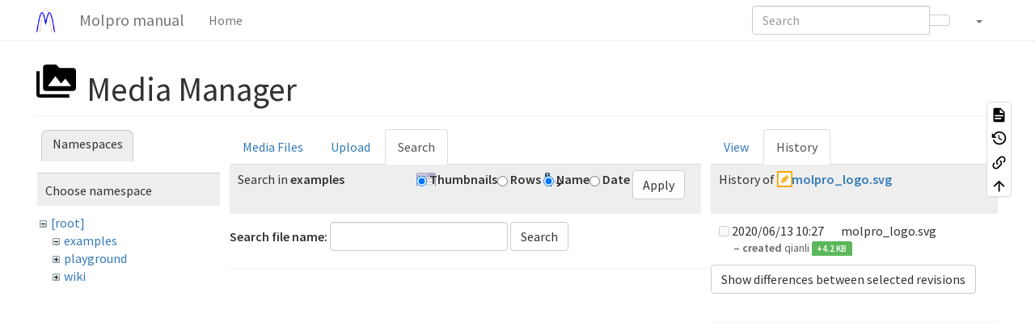

--- FILE ---
content_type: text/css; charset=utf-8
request_url: https://www.molpro.net/manual/lib/tpl/bootstrap3/css.php?f=bootstrap.css
body_size: 78
content:
@import url(https://www.molpro.net/manual/bootstrap3.min.css);


--- FILE ---
content_type: image/svg+xml
request_url: https://www.molpro.net/manual/lib/images/fileicons/svg/svg.svg
body_size: 518
content:
<svg xmlns="http://www.w3.org/2000/svg" viewBox="0 0 100 100"><style>.st1{fill:#fea500}</style><path fill="#fff" d="M0 0h100v100H0z"/><path class="st1" d="M100 100H0V0h100v100zM9.7 90h80.7V10H9.7"/><path class="st1" d="M37.6 41.6L24.5 69.4l2.5 2.5 16.3-16.3c-.6-1.3-.4-2.9.7-4 1.4-1.4 3.6-1.4 5 0s1.4 3.6 0 5c-1.1 1.1-2.7 1.3-4 .7L28.7 73.5l2.5 2.5L59 62.9l5.9-16.6-10.7-10.7-16.6 6zm38.1-3.3L62.2 24.8c-1.1-1.1-2.9-1.1-4 0L55 28c-1.1 1.1-1.1 2.9 0 4l13.5 13.5c1.1 1.1 2.9 1.1 4 0l3.2-3.2c1.1-1.1 1.1-2.9 0-4z"/></svg>